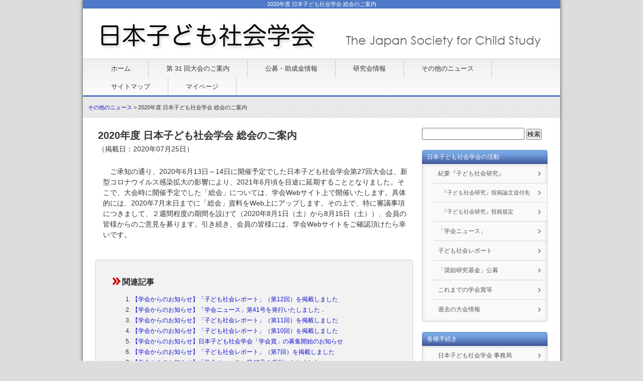

--- FILE ---
content_type: text/html; charset=UTF-8
request_url: https://www.js-cs.jp/misc/2900/
body_size: 44911
content:
<!DOCTYPE html>
<html lang="ja">
<head>
<meta charset="UTF-8" />
<meta name="viewport" content="width=device-width, initial-scale=1.0, user-scalable=no, minimum-scale=1.0, maximum-scale=1.0">
<meta name="format-detection" content="telephone=no" />
<title>2020年度 日本子ども社会学会 総会のご案内 | 日本子ども社会学会｜日本子ども社会学会</title>
<link rel="stylesheet" href="https://www.js-cs.jp/wp-content/themes/70221/style.css" type="text/css" />
<link rel="alternate" type="application/rss+xml" title="RSS 2.0" href="https://www.js-cs.jp/feed/" />
<link rel="alternate" type="text/xml" title="RSS .92" href="https://www.js-cs.jp/feed/rss/" />
<link rel="alternate" type="application/atom+xml" title="Atom 0.3" href="https://www.js-cs.jp/feed/atom/" />
<link rel="pingback" href="https://www.js-cs.jp/xmlrpc.php" />
<link rel="start" href="https://www.js-cs.jp" title="Home" />
<script type="text/javascript">var templatePath = "https://www.js-cs.jp/wp-content/themes/70221";</script>
		<!-- All in One SEO 4.9.3 - aioseo.com -->
	<meta name="description" content="ご承知の通り、2020年6月13日～14日に開催予定でした日本子ども社会学会第27回大会は、新型コロナウイル" />
	<meta name="robots" content="max-image-preview:large" />
	<meta name="author" content="SanoHideyuki"/>
	<link rel="canonical" href="https://www.js-cs.jp/misc/2900/" />
	<meta name="generator" content="All in One SEO (AIOSEO) 4.9.3" />
		<script type="application/ld+json" class="aioseo-schema">
			{"@context":"https:\/\/schema.org","@graph":[{"@type":"Article","@id":"https:\/\/www.js-cs.jp\/misc\/2900\/#article","name":"2020\u5e74\u5ea6 \u65e5\u672c\u5b50\u3069\u3082\u793e\u4f1a\u5b66\u4f1a \u7dcf\u4f1a\u306e\u3054\u6848\u5185 | \u65e5\u672c\u5b50\u3069\u3082\u793e\u4f1a\u5b66\u4f1a","headline":"2020\u5e74\u5ea6 \u65e5\u672c\u5b50\u3069\u3082\u793e\u4f1a\u5b66\u4f1a \u7dcf\u4f1a\u306e\u3054\u6848\u5185","author":{"@id":"https:\/\/www.js-cs.jp\/author\/samo\/#author"},"publisher":{"@id":"https:\/\/www.js-cs.jp\/#organization"},"datePublished":"2020-07-25T07:44:52+09:00","dateModified":"2020-07-25T07:44:57+09:00","inLanguage":"ja","mainEntityOfPage":{"@id":"https:\/\/www.js-cs.jp\/misc\/2900\/#webpage"},"isPartOf":{"@id":"https:\/\/www.js-cs.jp\/misc\/2900\/#webpage"},"articleSection":"\u305d\u306e\u4ed6\u306e\u30cb\u30e5\u30fc\u30b9"},{"@type":"BreadcrumbList","@id":"https:\/\/www.js-cs.jp\/misc\/2900\/#breadcrumblist","itemListElement":[{"@type":"ListItem","@id":"https:\/\/www.js-cs.jp#listItem","position":1,"name":"Home","item":"https:\/\/www.js-cs.jp","nextItem":{"@type":"ListItem","@id":"https:\/\/www.js-cs.jp\/misc\/#listItem","name":"\u305d\u306e\u4ed6\u306e\u30cb\u30e5\u30fc\u30b9"}},{"@type":"ListItem","@id":"https:\/\/www.js-cs.jp\/misc\/#listItem","position":2,"name":"\u305d\u306e\u4ed6\u306e\u30cb\u30e5\u30fc\u30b9","item":"https:\/\/www.js-cs.jp\/misc\/","nextItem":{"@type":"ListItem","@id":"https:\/\/www.js-cs.jp\/misc\/2900\/#listItem","name":"2020\u5e74\u5ea6 \u65e5\u672c\u5b50\u3069\u3082\u793e\u4f1a\u5b66\u4f1a \u7dcf\u4f1a\u306e\u3054\u6848\u5185"},"previousItem":{"@type":"ListItem","@id":"https:\/\/www.js-cs.jp#listItem","name":"Home"}},{"@type":"ListItem","@id":"https:\/\/www.js-cs.jp\/misc\/2900\/#listItem","position":3,"name":"2020\u5e74\u5ea6 \u65e5\u672c\u5b50\u3069\u3082\u793e\u4f1a\u5b66\u4f1a \u7dcf\u4f1a\u306e\u3054\u6848\u5185","previousItem":{"@type":"ListItem","@id":"https:\/\/www.js-cs.jp\/misc\/#listItem","name":"\u305d\u306e\u4ed6\u306e\u30cb\u30e5\u30fc\u30b9"}}]},{"@type":"Organization","@id":"https:\/\/www.js-cs.jp\/#organization","name":"\u65e5\u672c\u5b50\u3069\u3082\u793e\u4f1a\u5b66\u4f1a","description":"The Japan Society for Child Study","url":"https:\/\/www.js-cs.jp\/"},{"@type":"Person","@id":"https:\/\/www.js-cs.jp\/author\/samo\/#author","url":"https:\/\/www.js-cs.jp\/author\/samo\/","name":"SanoHideyuki"},{"@type":"WebPage","@id":"https:\/\/www.js-cs.jp\/misc\/2900\/#webpage","url":"https:\/\/www.js-cs.jp\/misc\/2900\/","name":"2020\u5e74\u5ea6 \u65e5\u672c\u5b50\u3069\u3082\u793e\u4f1a\u5b66\u4f1a \u7dcf\u4f1a\u306e\u3054\u6848\u5185 | \u65e5\u672c\u5b50\u3069\u3082\u793e\u4f1a\u5b66\u4f1a","description":"\u3054\u627f\u77e5\u306e\u901a\u308a\u30012020\u5e746\u670813\u65e5\uff5e14\u65e5\u306b\u958b\u50ac\u4e88\u5b9a\u3067\u3057\u305f\u65e5\u672c\u5b50\u3069\u3082\u793e\u4f1a\u5b66\u4f1a\u7b2c27\u56de\u5927\u4f1a\u306f\u3001\u65b0\u578b\u30b3\u30ed\u30ca\u30a6\u30a4\u30eb","inLanguage":"ja","isPartOf":{"@id":"https:\/\/www.js-cs.jp\/#website"},"breadcrumb":{"@id":"https:\/\/www.js-cs.jp\/misc\/2900\/#breadcrumblist"},"author":{"@id":"https:\/\/www.js-cs.jp\/author\/samo\/#author"},"creator":{"@id":"https:\/\/www.js-cs.jp\/author\/samo\/#author"},"datePublished":"2020-07-25T07:44:52+09:00","dateModified":"2020-07-25T07:44:57+09:00"},{"@type":"WebSite","@id":"https:\/\/www.js-cs.jp\/#website","url":"https:\/\/www.js-cs.jp\/","name":"\u65e5\u672c\u5b50\u3069\u3082\u793e\u4f1a\u5b66\u4f1a","description":"The Japan Society for Child Study","inLanguage":"ja","publisher":{"@id":"https:\/\/www.js-cs.jp\/#organization"}}]}
		</script>
		<!-- All in One SEO -->

<link rel='dns-prefetch' href='//www.google.com' />
<link rel='dns-prefetch' href='//stats.wp.com' />
<link rel='dns-prefetch' href='//v0.wordpress.com' />
<script type="text/javascript" id="wpp-js" src="https://www.js-cs.jp/wp-content/plugins/wordpress-popular-posts/assets/js/wpp.min.js?ver=7.3.6" data-sampling="0" data-sampling-rate="100" data-api-url="https://www.js-cs.jp/wp-json/wordpress-popular-posts" data-post-id="2900" data-token="51e6f968ca" data-lang="0" data-debug="0"></script>
<link rel="alternate" title="oEmbed (JSON)" type="application/json+oembed" href="https://www.js-cs.jp/wp-json/oembed/1.0/embed?url=https%3A%2F%2Fwww.js-cs.jp%2Fmisc%2F2900%2F" />
<link rel="alternate" title="oEmbed (XML)" type="text/xml+oembed" href="https://www.js-cs.jp/wp-json/oembed/1.0/embed?url=https%3A%2F%2Fwww.js-cs.jp%2Fmisc%2F2900%2F&#038;format=xml" />
<style id='wp-img-auto-sizes-contain-inline-css' type='text/css'>
img:is([sizes=auto i],[sizes^="auto," i]){contain-intrinsic-size:3000px 1500px}
/*# sourceURL=wp-img-auto-sizes-contain-inline-css */
</style>
<style id='wp-emoji-styles-inline-css' type='text/css'>

	img.wp-smiley, img.emoji {
		display: inline !important;
		border: none !important;
		box-shadow: none !important;
		height: 1em !important;
		width: 1em !important;
		margin: 0 0.07em !important;
		vertical-align: -0.1em !important;
		background: none !important;
		padding: 0 !important;
	}
/*# sourceURL=wp-emoji-styles-inline-css */
</style>
<style id='wp-block-library-inline-css' type='text/css'>
:root{--wp-block-synced-color:#7a00df;--wp-block-synced-color--rgb:122,0,223;--wp-bound-block-color:var(--wp-block-synced-color);--wp-editor-canvas-background:#ddd;--wp-admin-theme-color:#007cba;--wp-admin-theme-color--rgb:0,124,186;--wp-admin-theme-color-darker-10:#006ba1;--wp-admin-theme-color-darker-10--rgb:0,107,160.5;--wp-admin-theme-color-darker-20:#005a87;--wp-admin-theme-color-darker-20--rgb:0,90,135;--wp-admin-border-width-focus:2px}@media (min-resolution:192dpi){:root{--wp-admin-border-width-focus:1.5px}}.wp-element-button{cursor:pointer}:root .has-very-light-gray-background-color{background-color:#eee}:root .has-very-dark-gray-background-color{background-color:#313131}:root .has-very-light-gray-color{color:#eee}:root .has-very-dark-gray-color{color:#313131}:root .has-vivid-green-cyan-to-vivid-cyan-blue-gradient-background{background:linear-gradient(135deg,#00d084,#0693e3)}:root .has-purple-crush-gradient-background{background:linear-gradient(135deg,#34e2e4,#4721fb 50%,#ab1dfe)}:root .has-hazy-dawn-gradient-background{background:linear-gradient(135deg,#faaca8,#dad0ec)}:root .has-subdued-olive-gradient-background{background:linear-gradient(135deg,#fafae1,#67a671)}:root .has-atomic-cream-gradient-background{background:linear-gradient(135deg,#fdd79a,#004a59)}:root .has-nightshade-gradient-background{background:linear-gradient(135deg,#330968,#31cdcf)}:root .has-midnight-gradient-background{background:linear-gradient(135deg,#020381,#2874fc)}:root{--wp--preset--font-size--normal:16px;--wp--preset--font-size--huge:42px}.has-regular-font-size{font-size:1em}.has-larger-font-size{font-size:2.625em}.has-normal-font-size{font-size:var(--wp--preset--font-size--normal)}.has-huge-font-size{font-size:var(--wp--preset--font-size--huge)}.has-text-align-center{text-align:center}.has-text-align-left{text-align:left}.has-text-align-right{text-align:right}.has-fit-text{white-space:nowrap!important}#end-resizable-editor-section{display:none}.aligncenter{clear:both}.items-justified-left{justify-content:flex-start}.items-justified-center{justify-content:center}.items-justified-right{justify-content:flex-end}.items-justified-space-between{justify-content:space-between}.screen-reader-text{border:0;clip-path:inset(50%);height:1px;margin:-1px;overflow:hidden;padding:0;position:absolute;width:1px;word-wrap:normal!important}.screen-reader-text:focus{background-color:#ddd;clip-path:none;color:#444;display:block;font-size:1em;height:auto;left:5px;line-height:normal;padding:15px 23px 14px;text-decoration:none;top:5px;width:auto;z-index:100000}html :where(.has-border-color){border-style:solid}html :where([style*=border-top-color]){border-top-style:solid}html :where([style*=border-right-color]){border-right-style:solid}html :where([style*=border-bottom-color]){border-bottom-style:solid}html :where([style*=border-left-color]){border-left-style:solid}html :where([style*=border-width]){border-style:solid}html :where([style*=border-top-width]){border-top-style:solid}html :where([style*=border-right-width]){border-right-style:solid}html :where([style*=border-bottom-width]){border-bottom-style:solid}html :where([style*=border-left-width]){border-left-style:solid}html :where(img[class*=wp-image-]){height:auto;max-width:100%}:where(figure){margin:0 0 1em}html :where(.is-position-sticky){--wp-admin--admin-bar--position-offset:var(--wp-admin--admin-bar--height,0px)}@media screen and (max-width:600px){html :where(.is-position-sticky){--wp-admin--admin-bar--position-offset:0px}}

/*# sourceURL=wp-block-library-inline-css */
</style><style id='wp-block-paragraph-inline-css' type='text/css'>
.is-small-text{font-size:.875em}.is-regular-text{font-size:1em}.is-large-text{font-size:2.25em}.is-larger-text{font-size:3em}.has-drop-cap:not(:focus):first-letter{float:left;font-size:8.4em;font-style:normal;font-weight:100;line-height:.68;margin:.05em .1em 0 0;text-transform:uppercase}body.rtl .has-drop-cap:not(:focus):first-letter{float:none;margin-left:.1em}p.has-drop-cap.has-background{overflow:hidden}:root :where(p.has-background){padding:1.25em 2.375em}:where(p.has-text-color:not(.has-link-color)) a{color:inherit}p.has-text-align-left[style*="writing-mode:vertical-lr"],p.has-text-align-right[style*="writing-mode:vertical-rl"]{rotate:180deg}
/*# sourceURL=https://www.js-cs.jp/wp-includes/blocks/paragraph/style.min.css */
</style>
<style id='global-styles-inline-css' type='text/css'>
:root{--wp--preset--aspect-ratio--square: 1;--wp--preset--aspect-ratio--4-3: 4/3;--wp--preset--aspect-ratio--3-4: 3/4;--wp--preset--aspect-ratio--3-2: 3/2;--wp--preset--aspect-ratio--2-3: 2/3;--wp--preset--aspect-ratio--16-9: 16/9;--wp--preset--aspect-ratio--9-16: 9/16;--wp--preset--color--black: #000000;--wp--preset--color--cyan-bluish-gray: #abb8c3;--wp--preset--color--white: #ffffff;--wp--preset--color--pale-pink: #f78da7;--wp--preset--color--vivid-red: #cf2e2e;--wp--preset--color--luminous-vivid-orange: #ff6900;--wp--preset--color--luminous-vivid-amber: #fcb900;--wp--preset--color--light-green-cyan: #7bdcb5;--wp--preset--color--vivid-green-cyan: #00d084;--wp--preset--color--pale-cyan-blue: #8ed1fc;--wp--preset--color--vivid-cyan-blue: #0693e3;--wp--preset--color--vivid-purple: #9b51e0;--wp--preset--gradient--vivid-cyan-blue-to-vivid-purple: linear-gradient(135deg,rgb(6,147,227) 0%,rgb(155,81,224) 100%);--wp--preset--gradient--light-green-cyan-to-vivid-green-cyan: linear-gradient(135deg,rgb(122,220,180) 0%,rgb(0,208,130) 100%);--wp--preset--gradient--luminous-vivid-amber-to-luminous-vivid-orange: linear-gradient(135deg,rgb(252,185,0) 0%,rgb(255,105,0) 100%);--wp--preset--gradient--luminous-vivid-orange-to-vivid-red: linear-gradient(135deg,rgb(255,105,0) 0%,rgb(207,46,46) 100%);--wp--preset--gradient--very-light-gray-to-cyan-bluish-gray: linear-gradient(135deg,rgb(238,238,238) 0%,rgb(169,184,195) 100%);--wp--preset--gradient--cool-to-warm-spectrum: linear-gradient(135deg,rgb(74,234,220) 0%,rgb(151,120,209) 20%,rgb(207,42,186) 40%,rgb(238,44,130) 60%,rgb(251,105,98) 80%,rgb(254,248,76) 100%);--wp--preset--gradient--blush-light-purple: linear-gradient(135deg,rgb(255,206,236) 0%,rgb(152,150,240) 100%);--wp--preset--gradient--blush-bordeaux: linear-gradient(135deg,rgb(254,205,165) 0%,rgb(254,45,45) 50%,rgb(107,0,62) 100%);--wp--preset--gradient--luminous-dusk: linear-gradient(135deg,rgb(255,203,112) 0%,rgb(199,81,192) 50%,rgb(65,88,208) 100%);--wp--preset--gradient--pale-ocean: linear-gradient(135deg,rgb(255,245,203) 0%,rgb(182,227,212) 50%,rgb(51,167,181) 100%);--wp--preset--gradient--electric-grass: linear-gradient(135deg,rgb(202,248,128) 0%,rgb(113,206,126) 100%);--wp--preset--gradient--midnight: linear-gradient(135deg,rgb(2,3,129) 0%,rgb(40,116,252) 100%);--wp--preset--font-size--small: 13px;--wp--preset--font-size--medium: 20px;--wp--preset--font-size--large: 36px;--wp--preset--font-size--x-large: 42px;--wp--preset--spacing--20: 0.44rem;--wp--preset--spacing--30: 0.67rem;--wp--preset--spacing--40: 1rem;--wp--preset--spacing--50: 1.5rem;--wp--preset--spacing--60: 2.25rem;--wp--preset--spacing--70: 3.38rem;--wp--preset--spacing--80: 5.06rem;--wp--preset--shadow--natural: 6px 6px 9px rgba(0, 0, 0, 0.2);--wp--preset--shadow--deep: 12px 12px 50px rgba(0, 0, 0, 0.4);--wp--preset--shadow--sharp: 6px 6px 0px rgba(0, 0, 0, 0.2);--wp--preset--shadow--outlined: 6px 6px 0px -3px rgb(255, 255, 255), 6px 6px rgb(0, 0, 0);--wp--preset--shadow--crisp: 6px 6px 0px rgb(0, 0, 0);}:where(.is-layout-flex){gap: 0.5em;}:where(.is-layout-grid){gap: 0.5em;}body .is-layout-flex{display: flex;}.is-layout-flex{flex-wrap: wrap;align-items: center;}.is-layout-flex > :is(*, div){margin: 0;}body .is-layout-grid{display: grid;}.is-layout-grid > :is(*, div){margin: 0;}:where(.wp-block-columns.is-layout-flex){gap: 2em;}:where(.wp-block-columns.is-layout-grid){gap: 2em;}:where(.wp-block-post-template.is-layout-flex){gap: 1.25em;}:where(.wp-block-post-template.is-layout-grid){gap: 1.25em;}.has-black-color{color: var(--wp--preset--color--black) !important;}.has-cyan-bluish-gray-color{color: var(--wp--preset--color--cyan-bluish-gray) !important;}.has-white-color{color: var(--wp--preset--color--white) !important;}.has-pale-pink-color{color: var(--wp--preset--color--pale-pink) !important;}.has-vivid-red-color{color: var(--wp--preset--color--vivid-red) !important;}.has-luminous-vivid-orange-color{color: var(--wp--preset--color--luminous-vivid-orange) !important;}.has-luminous-vivid-amber-color{color: var(--wp--preset--color--luminous-vivid-amber) !important;}.has-light-green-cyan-color{color: var(--wp--preset--color--light-green-cyan) !important;}.has-vivid-green-cyan-color{color: var(--wp--preset--color--vivid-green-cyan) !important;}.has-pale-cyan-blue-color{color: var(--wp--preset--color--pale-cyan-blue) !important;}.has-vivid-cyan-blue-color{color: var(--wp--preset--color--vivid-cyan-blue) !important;}.has-vivid-purple-color{color: var(--wp--preset--color--vivid-purple) !important;}.has-black-background-color{background-color: var(--wp--preset--color--black) !important;}.has-cyan-bluish-gray-background-color{background-color: var(--wp--preset--color--cyan-bluish-gray) !important;}.has-white-background-color{background-color: var(--wp--preset--color--white) !important;}.has-pale-pink-background-color{background-color: var(--wp--preset--color--pale-pink) !important;}.has-vivid-red-background-color{background-color: var(--wp--preset--color--vivid-red) !important;}.has-luminous-vivid-orange-background-color{background-color: var(--wp--preset--color--luminous-vivid-orange) !important;}.has-luminous-vivid-amber-background-color{background-color: var(--wp--preset--color--luminous-vivid-amber) !important;}.has-light-green-cyan-background-color{background-color: var(--wp--preset--color--light-green-cyan) !important;}.has-vivid-green-cyan-background-color{background-color: var(--wp--preset--color--vivid-green-cyan) !important;}.has-pale-cyan-blue-background-color{background-color: var(--wp--preset--color--pale-cyan-blue) !important;}.has-vivid-cyan-blue-background-color{background-color: var(--wp--preset--color--vivid-cyan-blue) !important;}.has-vivid-purple-background-color{background-color: var(--wp--preset--color--vivid-purple) !important;}.has-black-border-color{border-color: var(--wp--preset--color--black) !important;}.has-cyan-bluish-gray-border-color{border-color: var(--wp--preset--color--cyan-bluish-gray) !important;}.has-white-border-color{border-color: var(--wp--preset--color--white) !important;}.has-pale-pink-border-color{border-color: var(--wp--preset--color--pale-pink) !important;}.has-vivid-red-border-color{border-color: var(--wp--preset--color--vivid-red) !important;}.has-luminous-vivid-orange-border-color{border-color: var(--wp--preset--color--luminous-vivid-orange) !important;}.has-luminous-vivid-amber-border-color{border-color: var(--wp--preset--color--luminous-vivid-amber) !important;}.has-light-green-cyan-border-color{border-color: var(--wp--preset--color--light-green-cyan) !important;}.has-vivid-green-cyan-border-color{border-color: var(--wp--preset--color--vivid-green-cyan) !important;}.has-pale-cyan-blue-border-color{border-color: var(--wp--preset--color--pale-cyan-blue) !important;}.has-vivid-cyan-blue-border-color{border-color: var(--wp--preset--color--vivid-cyan-blue) !important;}.has-vivid-purple-border-color{border-color: var(--wp--preset--color--vivid-purple) !important;}.has-vivid-cyan-blue-to-vivid-purple-gradient-background{background: var(--wp--preset--gradient--vivid-cyan-blue-to-vivid-purple) !important;}.has-light-green-cyan-to-vivid-green-cyan-gradient-background{background: var(--wp--preset--gradient--light-green-cyan-to-vivid-green-cyan) !important;}.has-luminous-vivid-amber-to-luminous-vivid-orange-gradient-background{background: var(--wp--preset--gradient--luminous-vivid-amber-to-luminous-vivid-orange) !important;}.has-luminous-vivid-orange-to-vivid-red-gradient-background{background: var(--wp--preset--gradient--luminous-vivid-orange-to-vivid-red) !important;}.has-very-light-gray-to-cyan-bluish-gray-gradient-background{background: var(--wp--preset--gradient--very-light-gray-to-cyan-bluish-gray) !important;}.has-cool-to-warm-spectrum-gradient-background{background: var(--wp--preset--gradient--cool-to-warm-spectrum) !important;}.has-blush-light-purple-gradient-background{background: var(--wp--preset--gradient--blush-light-purple) !important;}.has-blush-bordeaux-gradient-background{background: var(--wp--preset--gradient--blush-bordeaux) !important;}.has-luminous-dusk-gradient-background{background: var(--wp--preset--gradient--luminous-dusk) !important;}.has-pale-ocean-gradient-background{background: var(--wp--preset--gradient--pale-ocean) !important;}.has-electric-grass-gradient-background{background: var(--wp--preset--gradient--electric-grass) !important;}.has-midnight-gradient-background{background: var(--wp--preset--gradient--midnight) !important;}.has-small-font-size{font-size: var(--wp--preset--font-size--small) !important;}.has-medium-font-size{font-size: var(--wp--preset--font-size--medium) !important;}.has-large-font-size{font-size: var(--wp--preset--font-size--large) !important;}.has-x-large-font-size{font-size: var(--wp--preset--font-size--x-large) !important;}
/*# sourceURL=global-styles-inline-css */
</style>

<style id='classic-theme-styles-inline-css' type='text/css'>
/*! This file is auto-generated */
.wp-block-button__link{color:#fff;background-color:#32373c;border-radius:9999px;box-shadow:none;text-decoration:none;padding:calc(.667em + 2px) calc(1.333em + 2px);font-size:1.125em}.wp-block-file__button{background:#32373c;color:#fff;text-decoration:none}
/*# sourceURL=/wp-includes/css/classic-themes.min.css */
</style>
<link rel='stylesheet' id='bbp-default-css' href='https://www.js-cs.jp/wp-content/plugins/bbpress/templates/default/css/bbpress.min.css?ver=2.6.14' type='text/css' media='all' />
<link rel='stylesheet' id='contact-form-7-css' href='https://www.js-cs.jp/wp-content/plugins/contact-form-7/includes/css/styles.css?ver=6.1.4' type='text/css' media='all' />
<link rel='stylesheet' id='wordpress-popular-posts-css-css' href='https://www.js-cs.jp/wp-content/plugins/wordpress-popular-posts/assets/css/wpp.css?ver=7.3.6' type='text/css' media='all' />
<script type="text/javascript" src="https://www.js-cs.jp/wp-includes/js/jquery/jquery.min.js?ver=3.7.1" id="jquery-core-js"></script>
<script type="text/javascript" src="https://www.js-cs.jp/wp-includes/js/jquery/jquery-migrate.min.js?ver=3.4.1" id="jquery-migrate-js"></script>
<script type="text/javascript" src="https://www.js-cs.jp/wp-content/themes/70221/js/script.js?ver=1.0.0" id="script.js-js"></script>
<link rel="https://api.w.org/" href="https://www.js-cs.jp/wp-json/" /><link rel="alternate" title="JSON" type="application/json" href="https://www.js-cs.jp/wp-json/wp/v2/posts/2900" /><link rel="EditURI" type="application/rsd+xml" title="RSD" href="https://www.js-cs.jp/xmlrpc.php?rsd" />
<meta name="generator" content="WordPress 6.9" />
<link rel='shortlink' href='https://wp.me/p5PZxJ-KM' />

<link rel="stylesheet" href="https://www.js-cs.jp/wp-content/plugins/count-per-day/counter.css" type="text/css" />
	<style>img#wpstats{display:none}</style>
		            <style id="wpp-loading-animation-styles">@-webkit-keyframes bgslide{from{background-position-x:0}to{background-position-x:-200%}}@keyframes bgslide{from{background-position-x:0}to{background-position-x:-200%}}.wpp-widget-block-placeholder,.wpp-shortcode-placeholder{margin:0 auto;width:60px;height:3px;background:#dd3737;background:linear-gradient(90deg,#dd3737 0%,#571313 10%,#dd3737 100%);background-size:200% auto;border-radius:3px;-webkit-animation:bgslide 1s infinite linear;animation:bgslide 1s infinite linear}</style>
            <style type="text/css" id="custom-background-css">
body.custom-background { background-color: #dddddd; }
</style>
			<style type="text/css" id="wp-custom-css">
			.infobox {
    padding: 0.5em 1em;
    margin: 2em 0;
    color: #000;/*文字色*/
    background: #FFF;
    border: solid 3px #0066bb;
    border-radius: 10px;/*角の丸み*/
}
.infobox p {
    margin: 0; 
    padding: 0;
}

.doc p {
   margin: 1em 0px;
}

.comment-form-url,
.comment-notes,
.comment-form-email{
  display: none;
}

.c-button {
  appearance: none;
  border: 0;
  border-radius: 5px;
  background: #4676D7;
  color: #fff;
  padding: 8px 16px;
  font-size: 16px;
}
.c-button:hover {
  background: #1d49aa;
}

.c-button:focus {
  outline: none;
  box-shadow: 0 0 0 4px #cbd6ee;
}


.list-mb1 > li {
	margin-bottom: 1em;
}

ol, ul {
	padding-left: 1.5em;
}

/*サイドメニューの子要素*/
#sidebar section ul li {border-top: solid 0px #D5D5D5;}

#sidebar section ul.sub-menu {
	-webkit-border-bottom-left-radius: 0;
  -webkit-border-bottom-right-radius: 0;
  border-radius: 0;
	box-shadow: none;
	border-top: solid 0px #D5D5D5;
	border-right: solid 0px #D5D5D5;
	border-left:0;
	border-bottom:0;
	
}
#sidebar section ul.sub-menu li:hover {
	background-color:#fff;
}
#sidebar section ul li a {
	border-top: 0;
	border-bottom: solid 1px #D5D5D5;
}
#sidebar section ul li:last-of-type a {
	border-top: 0;
	border-bottom: solid 0px #D5D5D5;
}

#sidebar section ul:first-child.sub-menu {border-top: solid 1px #D5D5D5;
	border-left:0;
	border-bottom:0;
}
#sidebar section ul.sub-menu {
	border-top: solid 0px #D5D5D5;
	border-bottom: solid 1px #D5D5D5;
	padding-bottom:0;
	padding-left:0;
}
#sidebar section ul.sub-menu li{
	padding-left:1.2em;
		border-bottom: solid 1px #D5D5D5;

}
#sidebar section ul.sub-menu li:last-child{
		border-bottom: 0;
}
#sidebar section ul li ul.sub-menu li:first-child a {border: 0;}

#sidebar section ul.sub-menu li a {
	padding-left:0;
	font-size:82%;
}


		</style>
		<style type="text/css">
#header h1 {
	color: #blank;
}
#header2 {
  background-image: url(https://www.js-cs.jp/wp-content/themes/70221/img/header.jpg); 
}
</style>
<!--[if lt IE 9]>
<script src="http://html5shiv.googlecode.com/svn/trunk/html5.js"></script>
<script src="https://www.js-cs.jp/wp-content/themes/70221/js/respond.min.js"></script>
<![endif]-->
</head>
<body class="wp-singular post-template-default single single-post postid-2900 single-format-standard custom-background wp-theme-70221">
<div id="wrapper">
<header>
<div id="header-inner">
<h1 id="ptitle">2020年度 日本子ども社会学会 総会のご案内</h1>
<p id="logo"><a href="https://www.js-cs.jp"><img src="https://www.js-cs.jp/wp-content/themes/70221/img/header.jpg" alt="*" width="950" height="100" /></a></p>
</div>
<div id="gnav">
<div id="gnav-btn"><a href="#">MENU ▼</a></div>
<nav>
<ul id="menu-topmenu" class="menu"><li id="menu-item-21" class="menu-item menu-item-type-custom menu-item-object-custom menu-item-home menu-item-21"><a href="https://www.js-cs.jp">ホーム</a></li>
<li id="menu-item-4776" class="menu-item menu-item-type-post_type menu-item-object-page menu-item-4776"><a href="https://www.js-cs.jp/annualmeeting2025/">第 31 回大会のご案内</a></li>
<li id="menu-item-143" class="menu-item menu-item-type-taxonomy menu-item-object-category menu-item-143"><a href="https://www.js-cs.jp/grant/">公募・助成金情報</a></li>
<li id="menu-item-171" class="menu-item menu-item-type-taxonomy menu-item-object-category menu-item-171"><a href="https://www.js-cs.jp/sg/">研究会情報</a></li>
<li id="menu-item-142" class="menu-item menu-item-type-taxonomy menu-item-object-category current-post-ancestor current-menu-parent current-post-parent menu-item-142"><a href="https://www.js-cs.jp/misc/">その他のニュース</a></li>
<li id="menu-item-800" class="menu-item menu-item-type-post_type menu-item-object-page menu-item-800"><a href="https://www.js-cs.jp/sitemap/">サイトマップ</a></li>
<li id="menu-item-4742" class="menu-item menu-item-type-custom menu-item-object-custom menu-item-4742"><a href="https://iap-jp.org/kosha/mypage/login/login">マイページ</a></li>
</ul></nav>
</div>
</header>
<div id="plist"><div class="plist-inner"><span property="itemListElement" typeof="ListItem"><a property="item" typeof="WebPage" title="その他のニュースのカテゴリーアーカイブへ移動" href="https://www.js-cs.jp/misc/" class="taxonomy category"><span property="name">その他のニュース</span></a><meta property="position" content="1"></span> &gt; <span property="itemListElement" typeof="ListItem"><span property="name">2020年度 日本子ども社会学会 総会のご案内</span><meta property="position" content="2"></span></div></div><div id="containar">
<div id="contents">

<article>
<section class="info">
<h2 class="main-title">2020年度 日本子ども社会学会 総会のご案内</h2>
（掲載日：2020年07月25日）<div class="doc">
<p>　ご承知の通り、2020年6月13日～14日に開催予定でした日本子ども社会学会第27回大会は、新型コロナウイルス感染拡大の影響により、2021年6月頃を目途に延期することとなりました。そこで、大会時に開催予定でした「総会」については、学会Webサイト上で開催いたします。具体的には、2020年7月末日までに「総会」資料をWeb上にアップします。その上で、特に審議事項につきまして、２週間程度の期間を設けて（2020年8月1日（土）から8月15日（土））、会員の皆様からのご意見を募ります。引き続き、会員の皆様には、学会Webサイトをご確認頂けたら幸いです。</p>
</div>
</section>

  
<section class="kanren">
<h2>関連記事</h2>
<ol>
<li><a href="https://www.js-cs.jp/misc/4960/">【学会からのお知らせ】「子ども社会レポート」（第12回）を掲載しました</a></li>
<li><a href="https://www.js-cs.jp/misc/4950/">【学会からのお知らせ】「学会ニュース」第41号を発行いたしました．</a></li>
<li><a href="https://www.js-cs.jp/misc/4926/">【学会からのお知らせ】「子ども社会レポート」（第11回）を掲載しました</a></li>
<li><a href="https://www.js-cs.jp/misc/4906/">【学会からのお知らせ】「子ども社会レポート」（第10回）を掲載しました</a></li>
<li><a href="https://www.js-cs.jp/misc/4919/">【学会からのお知らせ】日本子ども社会学会「学会賞」の募集開始のお知らせ</a></li>
<li><a href="https://www.js-cs.jp/misc/4795/">【学会からのお知らせ】「子ども社会レポート」（第7回）を掲載しました</a></li>
<li><a href="https://www.js-cs.jp/misc/4765/">【学会からのお知らせ】「学会ニュース」第40号を発行いたしました．</a></li>
<li><a href="https://www.js-cs.jp/misc/4755/">【学会からのお知らせ】「子ども社会レポート」（第6回）を掲載しました</a></li>
<li><a href="https://www.js-cs.jp/misc/4753/">【学会からのお知らせ】【会員のみなさまへ】会員専用ページ「マイページ」の開設について</a></li>
<li><a href="https://www.js-cs.jp/misc/4688/">【学会からのお知らせ】【会員のみなさまへ】一斉メールの配信について</a></li>
</ol>
</section>  

   
 
<br />  


</article>

</div>
<div id="sidebar">

<div id="sidebar1">
<aside>
<form name="searchform" id="searchform" method="get" action="https://www.js-cs.jp">
<input type="text" name="s" id="s" value="" size="15" style="width: 80%;height: 20px;" />
<input type="submit" id="searchsubmit" name="search" value="検索" />
</form>
</aside>
<section><h2>日本子ども社会学会の活動</h2><div class="menu-%e7%b4%80%e8%a6%81%e3%83%bb%e5%88%8a%e8%a1%8c%e7%89%a9%e3%83%bb%e8%aa%bf%e6%9f%bb-container"><ul id="menu-%e7%b4%80%e8%a6%81%e3%83%bb%e5%88%8a%e8%a1%8c%e7%89%a9%e3%83%bb%e8%aa%bf%e6%9f%bb" class="menu"><li id="menu-item-164" class="menu-item menu-item-type-post_type menu-item-object-page menu-item-has-children menu-item-164"><a href="https://www.js-cs.jp/jscs_news/journal/">紀要『子ども社会研究』</a>
<ul class="sub-menu">
	<li id="menu-item-4884" class="menu-item menu-item-type-post_type menu-item-object-page menu-item-4884"><a href="https://www.js-cs.jp/jscs_news/journal/contribution/">『子ども社会研究』投稿論文送付先</a></li>
	<li id="menu-item-4883" class="menu-item menu-item-type-post_type menu-item-object-page menu-item-4883"><a href="https://www.js-cs.jp/jscs_news/journal/contribution-2/">『子ども社会研究』投稿規定</a></li>
</ul>
</li>
<li id="menu-item-3920" class="menu-item menu-item-type-post_type menu-item-object-page menu-item-3920"><a href="https://www.js-cs.jp/jscs_news/">「学会ニュース」</a></li>
<li id="menu-item-4335" class="menu-item menu-item-type-post_type menu-item-object-page menu-item-4335"><a href="https://www.js-cs.jp/jscs_news/report/">子ども社会レポート</a></li>
<li id="menu-item-161" class="menu-item menu-item-type-post_type menu-item-object-page menu-item-161"><a href="https://www.js-cs.jp/jscs_news/foundation/">「奨励研究基金」公募</a></li>
<li id="menu-item-162" class="menu-item menu-item-type-post_type menu-item-object-page menu-item-162"><a href="https://www.js-cs.jp/jscs_news/prize/">これまでの学会賞等</a></li>
<li id="menu-item-219" class="menu-item menu-item-type-post_type menu-item-object-page menu-item-219"><a href="https://www.js-cs.jp/jscs_news/annualmeeting_archives/">過去の大会情報</a></li>
</ul></div></section><section><h2>各種手続き</h2><div class="menu-%e5%90%84%e7%a8%ae%e6%89%8b%e7%b6%9a%e3%81%8d-container"><ul id="menu-%e5%90%84%e7%a8%ae%e6%89%8b%e7%b6%9a%e3%81%8d" class="menu"><li id="menu-item-202" class="menu-item menu-item-type-post_type menu-item-object-page menu-item-202"><a href="https://www.js-cs.jp/office/">日本子ども社会学会 事務局</a></li>
<li id="menu-item-50" class="menu-item menu-item-type-post_type menu-item-object-page menu-item-50"><a href="https://www.js-cs.jp/office/join/">入会申し込み</a></li>
<li id="menu-item-49" class="menu-item menu-item-type-post_type menu-item-object-page menu-item-49"><a href="https://www.js-cs.jp/office/contact/">所属変更等</a></li>
<li id="menu-item-43" class="menu-item menu-item-type-post_type menu-item-object-page menu-item-43"><a href="https://www.js-cs.jp/office/information/">掲載依頼</a></li>
</ul></div></section><section><h2>学会案内</h2><div class="menu-%e5%ad%a6%e4%bc%9a%e6%a1%88%e5%86%85-container"><ul id="menu-%e5%ad%a6%e4%bc%9a%e6%a1%88%e5%86%85" class="menu"><li id="menu-item-141" class="menu-item menu-item-type-post_type menu-item-object-page menu-item-141"><a href="https://www.js-cs.jp/aboutus/">「日本子ども社会学会」設立の目的</a></li>
<li id="menu-item-1167" class="menu-item menu-item-type-post_type menu-item-object-page menu-item-1167"><a href="https://www.js-cs.jp/aboutus/message/">会長就任のご挨拶</a></li>
<li id="menu-item-165" class="menu-item menu-item-type-post_type menu-item-object-page menu-item-165"><a href="https://www.js-cs.jp/aboutus/board/">役員一覧</a></li>
</ul></div></section><section><h2>各種規定</h2><div class="menu-%e5%90%84%e7%a8%ae%e8%a6%8f%e5%ae%9a-container"><ul id="menu-%e5%90%84%e7%a8%ae%e8%a6%8f%e5%ae%9a" class="menu"><li id="menu-item-170" class="menu-item menu-item-type-post_type menu-item-object-page current_page_parent menu-item-170"><a href="https://www.js-cs.jp/rules/">会則</a></li>
<li id="menu-item-169" class="menu-item menu-item-type-post_type menu-item-object-page menu-item-169"><a href="https://www.js-cs.jp/rules/election/">役員選出規程</a></li>
<li id="menu-item-4877" class="menu-item menu-item-type-post_type menu-item-object-page menu-item-4877"><a href="https://www.js-cs.jp/rules/committeerules/">日本子ども社会学会 委員会規則</a></li>
<li id="menu-item-167" class="menu-item menu-item-type-post_type menu-item-object-page menu-item-167"><a href="https://www.js-cs.jp/rules/%e6%97%a5%e6%9c%ac%e5%ad%90%e3%81%a9%e3%82%82%e7%a4%be%e4%bc%9a%e5%ad%a6%e4%bc%9a%e5%80%ab%e7%90%86%e7%b6%b1%e9%a0%98/">日本子ども社会学会倫理綱領</a></li>
<li id="menu-item-168" class="menu-item menu-item-type-post_type menu-item-object-page menu-item-168"><a href="https://www.js-cs.jp/rules/prize/">日本子ども社会学会「学会賞」選考規程</a></li>
</ul></div></section></div>

<div id="sidebar2">



</div>

</div>
</div>

<footer>
<div id="footer-inner">
<nav>
<ul id="menu-topmenu-1" class="menu"><li class="menu-item menu-item-type-custom menu-item-object-custom menu-item-home menu-item-21"><a href="https://www.js-cs.jp">ホーム</a></li>
<li class="menu-item menu-item-type-post_type menu-item-object-page menu-item-4776"><a href="https://www.js-cs.jp/annualmeeting2025/">第 31 回大会のご案内</a></li>
<li class="menu-item menu-item-type-taxonomy menu-item-object-category menu-item-143"><a href="https://www.js-cs.jp/grant/">公募・助成金情報</a></li>
<li class="menu-item menu-item-type-taxonomy menu-item-object-category menu-item-171"><a href="https://www.js-cs.jp/sg/">研究会情報</a></li>
<li class="menu-item menu-item-type-taxonomy menu-item-object-category current-post-ancestor current-menu-parent current-post-parent menu-item-142"><a href="https://www.js-cs.jp/misc/">その他のニュース</a></li>
<li class="menu-item menu-item-type-post_type menu-item-object-page menu-item-800"><a href="https://www.js-cs.jp/sitemap/">サイトマップ</a></li>
<li class="menu-item menu-item-type-custom menu-item-object-custom menu-item-4742"><a href="https://iap-jp.org/kosha/mypage/login/login">マイページ</a></li>
</ul>      
        
</nav>
<div id="copyright">
<ul>
<li>Copyright &copy; <a href="https://www.js-cs.jp">日本子ども社会学会.</a> All rights reserved.<br /></li>
</ul>
</div>
</div>
</footer>

</div>

<script type="speculationrules">
{"prefetch":[{"source":"document","where":{"and":[{"href_matches":"/*"},{"not":{"href_matches":["/wp-*.php","/wp-admin/*","/wp-content/uploads/*","/wp-content/*","/wp-content/plugins/*","/wp-content/themes/70221/*","/*\\?(.+)"]}},{"not":{"selector_matches":"a[rel~=\"nofollow\"]"}},{"not":{"selector_matches":".no-prefetch, .no-prefetch a"}}]},"eagerness":"conservative"}]}
</script>

<script type="text/javascript" id="bbp-swap-no-js-body-class">
	document.body.className = document.body.className.replace( 'bbp-no-js', 'bbp-js' );
</script>

<script type="text/javascript" src="https://www.js-cs.jp/wp-includes/js/comment-reply.min.js?ver=6.9" id="comment-reply-js" async="async" data-wp-strategy="async" fetchpriority="low"></script>
<script type="text/javascript" src="https://www.js-cs.jp/wp-includes/js/dist/hooks.min.js?ver=dd5603f07f9220ed27f1" id="wp-hooks-js"></script>
<script type="text/javascript" src="https://www.js-cs.jp/wp-includes/js/dist/i18n.min.js?ver=c26c3dc7bed366793375" id="wp-i18n-js"></script>
<script type="text/javascript" id="wp-i18n-js-after">
/* <![CDATA[ */
wp.i18n.setLocaleData( { 'text direction\u0004ltr': [ 'ltr' ] } );
wp.i18n.setLocaleData( { 'text direction\u0004ltr': [ 'ltr' ] } );
//# sourceURL=wp-i18n-js-after
/* ]]> */
</script>
<script type="text/javascript" src="https://www.js-cs.jp/wp-content/plugins/contact-form-7/includes/swv/js/index.js?ver=6.1.4" id="swv-js"></script>
<script type="text/javascript" id="contact-form-7-js-translations">
/* <![CDATA[ */
( function( domain, translations ) {
	var localeData = translations.locale_data[ domain ] || translations.locale_data.messages;
	localeData[""].domain = domain;
	wp.i18n.setLocaleData( localeData, domain );
} )( "contact-form-7", {"translation-revision-date":"2025-11-30 08:12:23+0000","generator":"GlotPress\/4.0.3","domain":"messages","locale_data":{"messages":{"":{"domain":"messages","plural-forms":"nplurals=1; plural=0;","lang":"ja_JP"},"This contact form is placed in the wrong place.":["\u3053\u306e\u30b3\u30f3\u30bf\u30af\u30c8\u30d5\u30a9\u30fc\u30e0\u306f\u9593\u9055\u3063\u305f\u4f4d\u7f6e\u306b\u7f6e\u304b\u308c\u3066\u3044\u307e\u3059\u3002"],"Error:":["\u30a8\u30e9\u30fc:"]}},"comment":{"reference":"includes\/js\/index.js"}} );
//# sourceURL=contact-form-7-js-translations
/* ]]> */
</script>
<script type="text/javascript" id="contact-form-7-js-before">
/* <![CDATA[ */
var wpcf7 = {
    "api": {
        "root": "https:\/\/www.js-cs.jp\/wp-json\/",
        "namespace": "contact-form-7\/v1"
    }
};
//# sourceURL=contact-form-7-js-before
/* ]]> */
</script>
<script type="text/javascript" src="https://www.js-cs.jp/wp-content/plugins/contact-form-7/includes/js/index.js?ver=6.1.4" id="contact-form-7-js"></script>
<script type="text/javascript" id="google-invisible-recaptcha-js-before">
/* <![CDATA[ */
var renderInvisibleReCaptcha = function() {

    for (var i = 0; i < document.forms.length; ++i) {
        var form = document.forms[i];
        var holder = form.querySelector('.inv-recaptcha-holder');

        if (null === holder) continue;
		holder.innerHTML = '';

         (function(frm){
			var cf7SubmitElm = frm.querySelector('.wpcf7-submit');
            var holderId = grecaptcha.render(holder,{
                'sitekey': '6LcwUo8UAAAAAODv-PVCwl-xXNLpuoutfqFIru3c', 'size': 'invisible', 'badge' : 'inline',
                'callback' : function (recaptchaToken) {
					if((null !== cf7SubmitElm) && (typeof jQuery != 'undefined')){jQuery(frm).submit();grecaptcha.reset(holderId);return;}
					 HTMLFormElement.prototype.submit.call(frm);
                },
                'expired-callback' : function(){grecaptcha.reset(holderId);}
            });

			if(null !== cf7SubmitElm && (typeof jQuery != 'undefined') ){
				jQuery(cf7SubmitElm).off('click').on('click', function(clickEvt){
					clickEvt.preventDefault();
					grecaptcha.execute(holderId);
				});
			}
			else
			{
				frm.onsubmit = function (evt){evt.preventDefault();grecaptcha.execute(holderId);};
			}


        })(form);
    }
};

//# sourceURL=google-invisible-recaptcha-js-before
/* ]]> */
</script>
<script type="text/javascript" async defer src="https://www.google.com/recaptcha/api.js?onload=renderInvisibleReCaptcha&amp;render=explicit&amp;hl=ja" id="google-invisible-recaptcha-js"></script>
<script type="text/javascript" id="jetpack-stats-js-before">
/* <![CDATA[ */
_stq = window._stq || [];
_stq.push([ "view", {"v":"ext","blog":"86272983","post":"2900","tz":"9","srv":"www.js-cs.jp","j":"1:15.4"} ]);
_stq.push([ "clickTrackerInit", "86272983", "2900" ]);
//# sourceURL=jetpack-stats-js-before
/* ]]> */
</script>
<script type="text/javascript" src="https://stats.wp.com/e-202604.js" id="jetpack-stats-js" defer="defer" data-wp-strategy="defer"></script>
<script id="wp-emoji-settings" type="application/json">
{"baseUrl":"https://s.w.org/images/core/emoji/17.0.2/72x72/","ext":".png","svgUrl":"https://s.w.org/images/core/emoji/17.0.2/svg/","svgExt":".svg","source":{"concatemoji":"https://www.js-cs.jp/wp-includes/js/wp-emoji-release.min.js?ver=6.9"}}
</script>
<script type="module">
/* <![CDATA[ */
/*! This file is auto-generated */
const a=JSON.parse(document.getElementById("wp-emoji-settings").textContent),o=(window._wpemojiSettings=a,"wpEmojiSettingsSupports"),s=["flag","emoji"];function i(e){try{var t={supportTests:e,timestamp:(new Date).valueOf()};sessionStorage.setItem(o,JSON.stringify(t))}catch(e){}}function c(e,t,n){e.clearRect(0,0,e.canvas.width,e.canvas.height),e.fillText(t,0,0);t=new Uint32Array(e.getImageData(0,0,e.canvas.width,e.canvas.height).data);e.clearRect(0,0,e.canvas.width,e.canvas.height),e.fillText(n,0,0);const a=new Uint32Array(e.getImageData(0,0,e.canvas.width,e.canvas.height).data);return t.every((e,t)=>e===a[t])}function p(e,t){e.clearRect(0,0,e.canvas.width,e.canvas.height),e.fillText(t,0,0);var n=e.getImageData(16,16,1,1);for(let e=0;e<n.data.length;e++)if(0!==n.data[e])return!1;return!0}function u(e,t,n,a){switch(t){case"flag":return n(e,"\ud83c\udff3\ufe0f\u200d\u26a7\ufe0f","\ud83c\udff3\ufe0f\u200b\u26a7\ufe0f")?!1:!n(e,"\ud83c\udde8\ud83c\uddf6","\ud83c\udde8\u200b\ud83c\uddf6")&&!n(e,"\ud83c\udff4\udb40\udc67\udb40\udc62\udb40\udc65\udb40\udc6e\udb40\udc67\udb40\udc7f","\ud83c\udff4\u200b\udb40\udc67\u200b\udb40\udc62\u200b\udb40\udc65\u200b\udb40\udc6e\u200b\udb40\udc67\u200b\udb40\udc7f");case"emoji":return!a(e,"\ud83e\u1fac8")}return!1}function f(e,t,n,a){let r;const o=(r="undefined"!=typeof WorkerGlobalScope&&self instanceof WorkerGlobalScope?new OffscreenCanvas(300,150):document.createElement("canvas")).getContext("2d",{willReadFrequently:!0}),s=(o.textBaseline="top",o.font="600 32px Arial",{});return e.forEach(e=>{s[e]=t(o,e,n,a)}),s}function r(e){var t=document.createElement("script");t.src=e,t.defer=!0,document.head.appendChild(t)}a.supports={everything:!0,everythingExceptFlag:!0},new Promise(t=>{let n=function(){try{var e=JSON.parse(sessionStorage.getItem(o));if("object"==typeof e&&"number"==typeof e.timestamp&&(new Date).valueOf()<e.timestamp+604800&&"object"==typeof e.supportTests)return e.supportTests}catch(e){}return null}();if(!n){if("undefined"!=typeof Worker&&"undefined"!=typeof OffscreenCanvas&&"undefined"!=typeof URL&&URL.createObjectURL&&"undefined"!=typeof Blob)try{var e="postMessage("+f.toString()+"("+[JSON.stringify(s),u.toString(),c.toString(),p.toString()].join(",")+"));",a=new Blob([e],{type:"text/javascript"});const r=new Worker(URL.createObjectURL(a),{name:"wpTestEmojiSupports"});return void(r.onmessage=e=>{i(n=e.data),r.terminate(),t(n)})}catch(e){}i(n=f(s,u,c,p))}t(n)}).then(e=>{for(const n in e)a.supports[n]=e[n],a.supports.everything=a.supports.everything&&a.supports[n],"flag"!==n&&(a.supports.everythingExceptFlag=a.supports.everythingExceptFlag&&a.supports[n]);var t;a.supports.everythingExceptFlag=a.supports.everythingExceptFlag&&!a.supports.flag,a.supports.everything||((t=a.source||{}).concatemoji?r(t.concatemoji):t.wpemoji&&t.twemoji&&(r(t.twemoji),r(t.wpemoji)))});
//# sourceURL=https://www.js-cs.jp/wp-includes/js/wp-emoji-loader.min.js
/* ]]> */
</script>

</body>
</html>



--- FILE ---
content_type: text/css
request_url: https://www.js-cs.jp/wp-content/themes/70221/style.css
body_size: 16521
content:
/* ------ 初期設定 ------ */
html {overflow-y: scroll;}

body, div, dl, dt, dd, ul, ul li, h1, h2, h3, h4, h5, h6,
pre, form, fieldset, input, textarea, p, blockquote, th, td,
section, nav, article, aside, hgroup, header, address,
figure, figcaption {margin: 0;padding: 0;}

address, caption, cite, code, dfn, em, strong, th, var {font-style: normal;font-weight: normal;}
table {border-collapse: collapse;border-spacing: 0;}
caption, th {text-align: left;}
q:before ,q:after {content: '';}
object, embed {vertical-align: top;}
hr, legend {display: none;}
h1, h2, h3, h4, h5, h6 {font-size: 100%;font-weight: normal;}
img, abbr, acronym, fieldset {border: 0;}
img {vertical-align: bottom;-ms-interpolation-mode: bicubic;}
ul li {list-style-type: none;}

/* ------ BODY ------ */
body {font-family: 'メイリオ',Meiryo,'ＭＳ Ｐゴシック','ヒラギノ角ゴ Pro W3','Hiragino Kaku Gothic Pro',sans-serif;
	*font-family: 'メイリオ',Meiryo,'ＭＳ Ｐゴシック',sans-serif;
	color: #333333;font-size: 14px;line-height: 160%;text-align: left;-webkit-text-size-adjust: none;}

/* ------ リンクの属性（未指定の時）------ */
a {outline: none;}
a:link, a:visited {color: #1111CC;text-decoration: none;}
a:active, a:hover {color: #1111CC;text-decoration: underline;}

/* ------ 画像属性等 ------ */
img {max-width: 100%;height: auto;width: auto\9;}
.alignleft {float: left;  margin: 5px 10px 5px 0;}
.alignright{float: right; margin: 5px 0 5px 10px;}
.aligncenter{margin: 5px auto;display:block;}
a:hover.link img,a:hover img.link{filter: alpha(opacity=80); -moz-opacity:0.80; -ms-filter: "alpha( opacity=80 )"; opacity:0.80; background:none!important;}
.text-center {text-align: center;}

#wrapper {margin: 0 auto; max-width: 950px;*zoom: 1;
  border-left: 1px solid #999999;border-right: 1px solid #999999;background: #FFFFFF;
  -moz-box-shadow: 0px 0px 6px #666666;-webkit-box-shadow: 0px 0px 6px #666666;box-shadow: 0px 0px 6px #666666;}

/* ------ ヘッダー ------ */
header {width: 100%;}
#ptitle {margin: 0; padding: 0; text-align: center; line-height: 160%; font-size: 79%; color: #FFFFFF; background: #4E7AC7;}
#header-inner {width: 100% ; margin: 0; text-align:center; overflow: hidden; *zoom: 1;}
#logo {padding: 0;}
#logo a {margin: 0 auto; display: block;}

/* ------ ヘッダーナビゲーション ------ */
#gnav {clear: both;	width: 100%;border-top: 1px solid #CCCCCC;border-bottom: 3px solid  #4E7AC7;
  background: #EFEFEF url("img/topmenu.png") repeat-x;
  background: -moz-linear-gradient(top, #EFEFEF, #FCFCFC);
  background: -webkit-gradient(linear, left top, left bottom, from(#EFEFEF), to(#FCFCFC));
  background: -webkit-linear-gradient(top, #EFEFEF, #FCFCFC);
  background: -o-linear-gradient(top, #EFEFEF, #FCFCFC);
  background: linear-gradient(to bottom, #EFEFEF, #FCFCFC);}
#gnav-btn {display :none;}
#gnav nav {width: 950px;margin: 0 auto;	overflow: hidden;*zoom: 1;}
#gnav nav ul {float: left;}
#gnav nav ul li {float: left;}
#gnav nav ul li a {display: block;padding: 8px 35px 6px;border-right: solid 1px #CCCCCC;font-size: 93%;}
#gnav nav ul li a:link,#gnav nav ul li a:visited {color: #333333;text-decoration: none;}
#gnav nav ul li a:hover,#gnav nav ul li a:active,#gnav nav ul li.current-menu-item a{color: #FFFFFF;text-decoration: none;
  background: #335599 url("img/topmenu_bg.png") repeat-x;
  background: -moz-linear-gradient(top, #7FB2F0, #334488);
  background: -webkit-gradient(linear, left top, left bottom, from(#7FB2F0), to(#334488));
  background: -webkit-linear-gradient(top, #7FB2F0, #334488);
  background: -o-linear-gradient(top, #7FB2F0, #334488);
  background: linear-gradient(to bottom, #7FB2F0, #334488);}

/* ------ パンくずリスト ------ */
#plist {width: 100%;padding: 10px 0;font-size: 79%;background-image: url(img/body_bg.gif);}
#plist .plist-inner {width: 930px;margin: 0 auto;overflow: hidden;*zoom: 1;}

/* ------ コンテンツ ------ */
#containar {width: 900px;margin: 0 auto;padding-top: 20px;overflow: hidden;*zoom: 1;}
#contents {float: left;width: 630px;padding-bottom: 20px;}
.main-title {margin: 0; padding: 0;font-size: 143%;font-weight: bold;line-height: 158%;color: #333333;}
.contents-title{padding: 20px 0 10px 0;font-size: 143%;font-weight: bold;line-height: 143%;color: #333333;}
.posts-title{padding: 0 0 5px;font-size: 129%;font-weight: bold;line-height: 143%;color: #333333;}
article section {padding: 10px 5px;border-top: solid 1px #CCC;}
article section:first-child {border-top: none;}
article section h1{padding: 10px 0; font-size: 129%; font-weight: bold; color: #333333;}
article section h2{padding: 10px 0; font-size: 115%; font-weight: bold; color: #333333;}
article section h3{padding: 10px 0; font-size: 115%; font-weight: bold; color: #333333;}
article section h4{padding: 5px 0; font-size: 100%; font-weight: bold; color: #333333;}
article section.info {margin: 0;padding: 0 5px;border-top: none;clear: both;}
article section.top {margin: 0;padding: 0 5px 20px;border-top: none;clear: both;}
article section p{line-height: 150%;}
article section .doc{padding: 10px 0 10px 10px;line-height: 150%;}
article section p.list{line-height: 150%;font-size: 86%;}
article section .img-set{float: left; padding-right: 10px;}
article section a.post-column {text-decoration: none;display: block;padding: 5px 36px 5px 5px;color: #333333; background: url("img/arrow_01.png") no-repeat center right;}
article section a.post-column:hover{background-color: #EFEFEF; text-decoration: none;display: block;}

.doc table {border: 1px #000000 solid;border-collapse: collapse; width:90%;}
.doc td {border: 1px #000000 solid;padding: 3px;}
.doc th {border: 1px #000000 solid;padding: 3px;}

.journal table {border-style: none; width:100%;}
.journal td {border-style: none;padding: 8px;}
.journal th {border-style: none;padding: 3px;}
.author {width:100px;}
/* ------ リンク集 ------ */
article section ul.slink{margin: 10px 5px 20px 20px;}
article section ul.slink li{margin: 0; font-size: 92%; line-height: 150%;}

/* ------ 関連記事リスト ------ */
#contents .kanren {width: 90%;margin: 15px auto 0; padding: 5%; background: #F2F2F2; border: 1px solid #CCCCCC;
  -webkit-border-radius: 5px;
  -moz-border-radius: 5px;
  -o-border-radius: 5px;
  border-radius: 5px;}
.kanren h2 {margin: 0; padding: 0 0 0 20px; font-size: 115%; font-weight:bold; background: url("img/arrow_h2.png") no-repeat center left;}
.kanren ol {margin-left: 20px;padding-left: 20px;}
.kanren li {margin: 0; font-size: 12px;line-height: 180%;}

/* ---- コメント・トラックバック----- */
section.tback {border: none;}
.tback h2{margin-botoom: 0; padding-bottom: 15px;}
.tback p {margin: 0px 0 10px 10px;padding: 0;font-size: 11px; line-height: 130%;}
section.comments{border: none;}
.comments ul{list-style: none;margin: 0;color:#444444;font-size: 12px;}
.comments ul li {margin-bottom: 10px;background: #EFEFEF;padding: 10px;}
.comments ul li.depth-1{border-bottom: 1px dotted #CCCCCC;margin-bottom: 10px;}
.comments ul.children {list-style: none;}
.comments p{padding: 0 10px 5px 20px;text-align: left;}
.comments form p{line-height: 160%;display: block;}
.comments label{font-weight: bold;display:block;}
.comments form p.comment-notes,.comments form p.form-allowed-tags{font-size: 11px;text-align: left;}
.comments .reply{width: 40px;height: 20px;margin-left: 20px;text-align: center;line-height: 20px;border: 1px solid #CCCCCC;background: #FFFFFF;display: block;}
.comments .reply a{color: #333333;text-decoration: none;display: block;} 
.comments .reply a:hover{color: #FFFFFF;background: #CCCCCC;} 
.comments h3 small{font-size: 100%;}
#author{width: 200px;}
#email{width: 200px; }
#url	{width: 200px; }
#comment	{width: 99%; height:100px; }
#submit	{margin:0; padding:2px 25px; cursor:pointer;}
#submit:hover{border:solid 1px #BA678E; }

/* ------ 右サイドバー ------ */
#sidebar {float: right;width: 250px;top: 0;left: 0;}
#sidebar section, #sidebar aside {margin-bottom: 20px;}
#sidebar section h2{display: block;padding: 5px 10px; background:  url("img/menu_bg.png") repeat-x; font-size: 86%; color: #FFFFFF;line-height: 150%;
  -webkit-border-top-left-radius:5px;
  -webkit-border-top-right-radius:5px;
  border-radius: 5px 5px 0px 0px;
  box-shadow: 0px 1px 7px rgba(0,0,0,0.15) inset;}
#sidebar section form,
#sidebar section p,
#sidebar section .tagcloud{padding: 10px; border: solid 1px #D5D5D5;border-top: none; font-size: 86%; background: #F9F9F9;
  -webkit-border-bottom-left-radius:5px;
  -webkit-border-bottom-right-radius:5px;
  border-radius: 0px 0px 5px 5px;
  box-shadow: 0px 1px 7px rgba(0,0,0,0.15) inset;}
#sidebar section ul {padding-bottom: 5px; border: solid 1px #D5D5D5; border-top: none; background: #F9F9F9;
  -webkit-border-bottom-left-radius:5px;
  -webkit-border-bottom-right-radius:5px;
  border-radius: 0px 0px 5px 5px;
  box-shadow: 0px 1px 7px rgba(0,0,0,0.15) inset;}
#sidebar section ul li {border-top: solid 1px #D5D5D5;}
#sidebar section ul li:first-child {border-top: none;}
#sidebar section ul li a {display: block;padding: 10px 20px 10px 10px;font-size: 86%; color: #555555;line-height: 150%;text-decoration: none;border-top: solid 1px #F5F5F5;background: url(img/arrow_04.png) no-repeat right center;}
#sidebar section ul li:first-child a {border-top: none;}
#sidebar section ul li a:hover,
#sidebar section ul li a:active{background-color: #FFFFFF;}
#sidebar section ul.children {padding: 0; border: none;}
#sidebar section ul.children li{border-top: solid 1px #D5D5D5; text-indent: 10px;}
#sidebar section ul.children li:first-child{border-top: solid 1px #D5D5D5;}

/* ------ フッター ------ */
footer {margin-top: 20px; width: 100%;background: #4E7AC7;}
#footer-inner {width: 930px;margin: 0 auto;padding: 40px 0 20px;background: url(img/footer_bg.png) no-repeat top center;}
footer nav,#copyright {text-align: center;margin-bottom: 10px;}
footer ul li {display: inline-block;*display: inline;*margin-bottom: 12px;padding: 0 10px 0 15px;line-height: 100%;font-size: 79%; color: #FFFFFF;border-left: solid 1px #CCCCCC;*zoom: 1;}
footer ul li:first-child {border-left: none;}
footer a:link, footer a:visited {color: #ADD5F7;text-decoration: none;}
footer a:active, footer a:hover {color: #ADD5F7;text-decoration: underline;}


/* ------ ページナビ ------ */
.page_navi {text-align: center;}
.page_navi li {display: inline;list-style: none;}
.page_navi li.current span {color: #000000;font-weight: bold;display: inline-block;padding: 3px 7px;background: #FFEEEE;border: solid 1px #FFCCCC;}
.page_navi li a {color: #333333;padding: 3px 7px;background: #EEEEEE;display: inline-block;border: solid 1px #999999;text-decoration: none;}
.page_navi li a:hover {color: #FF0000;}
.page_navi li.page_nums span {color: #FFFFFF;padding: 3px 7px;background: #666666;display: inline-block;border: solid 1px #333333;}

/* ------ ～ 979px ------ */
@media screen and (max-width: 979px) {

	#gnav nav ul li a {padding: 8px 20px 6px;}
	#containar {width: 100%;}
	#plist .plist-inner {width: 90%;}
	#contents {float: none;width: 94%;margin: 0 auto;padding-bottom: 0;}
	#sidebar {float: none;	width: 94%;	margin: 0 auto;	*margin: 0 auto 20px;overflow: hidden;*zoom: 1;}
	#sidebar1 {float: left ; width: 48%;}
	#sidebar2 {float: right; width: 48%;}
	#footer-inner {	width: 100%;}

}

/* ------ ～ 767px ------ */
@media screen and (max-width: 767px) {

	#gnav {padding-top: 5px;}
	#gnav-btn {display: block;width: 100px;margin: 0 0 4px 15px;border-bottom: solid 1px #334488;
		-webkit-border-radius: 5px;
		border-radius: 5px;}
	#gnav-btn a {display: block;height: 25px;line-height: 25px;color: #FFFFFF;font-size: 100%; border: solid 1px #334488;text-align: center;vertical-align: top;text-decoration: none;
		-webkit-border-radius: 5px;
		border-radius: 5px;
		-webkit-text-shadow: 0px -1px 0px #4258af;
		text-shadow: 0px -1px 0px #111;}
	#gnav-btn a:link,#gnav-btn a:visited {
		background-color: #335599;
  		background: -moz-linear-gradient(top, #7FB2F0, #334488);
  		background: -webkit-gradient(linear, left top, left bottom, from(#7FB2F0), to(#334488));
  		background: -webkit-linear-gradient(top, #7FB2F0, #334488);
  		background: -o-linear-gradient(top, #7FB2F0, #334488);
  		background: linear-gradient(to bottom, #7FB2F0, #334488);}
	#gnav-btn a:hover,#gnav-btn a:active,#gnav-btn .current-menu-item a {
		background-color: #4F73BA;
		background: -moz-linear-gradient(top, #8bbaf3, #4258af);
		background: -webkit-gradient(linear, left top, left bottom, from(#8bbaf3), to(#4258af));
		background: -webkit-linear-gradient(top, #8bbaf3, #4258af);
		background: -o-linear-gradient(top, #8bbaf3, #4258af);
		background: linear-gradient(to bottom, #8bbaf3, #4258af);}
	#gnav nav {width: 100%;overflow: hidden;border-top: solid 1px #CCCCCC;}
	#gnav nav ul {display: none;float: none;width: 100%;border-left: none;border-right: none;border-top: solid 1px #CCCCCC;}
	#gnav nav ul li {float: none;width: 100%;}
	#gnav nav ul li a {display: block;padding: 10px 5% 8px;font-size: 100%; border-left: none;border-right: none;border-bottom: solid 1px #CCCCCC;border-top: solid 1px #EFEFEF;background: url(img/arrow_03.png) no-repeat right center;*zoom: 1;}
	#gnav nav ul li a:hover,#gnav nav ul li a:active,#gnav nav ul li.current-menu-item a{color: #333333;background: #E9E9E9 url(img/arrow_03.png) no-repeat right center;}
	.posts-title{padding: 0 15px 5px;font-size: 129%;font-weight: bold;line-height: 140%;color: #333333;-webkit-text-shadow: 0px 1px 0px #fff;text-shadow: 0px 1px 0px #fff;}
	article section .doc {padding: 10px 0;}
	.post-column {float: none;width: 100%; height: auto; margin: 0 auto; padding: 10px 0 5px; display: block;*zoom: 1;}
	.post-column .img-set {float: left; margin: 0 10px 0 0;}
	.post-column h3 {margin: 0 0 5px;}
	article section a.post-column{padding: 5px;text-decoration: none;display: block;background: url(img/arrow_01.png) no-repeat right 12px;}
	article section a.post-column:hover{background: #EFEFEF url(img/arrow_01.png) no-repeat right 12px;text-decoration: none;display: block;}
	#sidebar1 {float: none; width: 100%;}
	#sidebar2 {float: none; width: 100%;}
	table.hikaku{display: block; position: relative; width: 100%;}
	table.hikaku tbody{display: block; width: auto; position: relative; overflow-x: auto; white-space: nowrap;}
	table.h02{display: block; position: relative; width: 100%;}
	table.h02 tbody{display: block; width: auto; position: relative; overflow-x: auto; white-space: nowrap;}
}

/* ------ ～479px ------ */
@media screen and (max-width: 479px) {
	.box {padding: 0 20px 20px;}
	.btn {width: auto;}
	.btn a {width: auto;}
	.post-column {float: none;width: 100%;}
	.lenth{width: 100%;}
	#sidebar {*margin-bottom: 0;}
	#sidebar-inner {width: 100%;}
	#sidebar .btn {height: 40px;margin: 10px auto 0;border-radius: 25px;font-size: 100%;}
	#sidebar .btn a {height: 40px;	line-height: 40px;border-radius: 20px;}
	#sidebar .ad {margin-right: 0;	padding: 10px 10px 0;}
	.ranklbox {float: none; margin: 5px;width: 100%;text-align: center;}
	.rankrbox {float: none; margin: 0;width: 100%;}
	table.tblrank{border-left: none; border-top: solid 1px #CCCCCC; border-collapse: collapse;}
	.r01_box .psize{margin-left: 0; width: 100%;}
}

/* ------ その他属性 ------ */
.red_uline{border-bottom: 3px solid #FF3300;}
.uline{border-bottom: 1px solid #FF6633;}  
.dotline{clear: both;margin: 5px 0; border-bottom: 1px dotted #CCCCCC;}
.clr{clear: both;}
strong{font-weight: bold;}
em{color: red;}
.txtcenter{text-align: center;}
.red{color: #CC0000;}
.pink{color: #CC0099;}

/* ------ 線の属性 ------ */
.dot{border-bottom:1px dotted #CCCCCC;}
.solid{border-bottom:1px solid #CCCCCC;}

/* ------ フォント属性*/
.fon10{font-size: 72%;}
.fon11{font-size: 76%;}
.fon12{font-size: 86%;}
.fon13{font-size: 93%;}
.fon14{font-size: 100%;}
.fon16{font-size: 115%;}
.fon18{font-size: 129%;}
.fon20{font-size: 143%;}
.fon22{font-size: 158%;}
.fon24{font-size: 172%;}
.fon28{font-size: 200%;}
.tab10{padding-left: 10px;}
.tab20{padding-left: 20px;}
.tab30{padding-left: 30px;}
.bld{font-weight: bold;}


/* ------ コンタクトフォームに関する設定*/
.sent .formInner {
display: none;
}
.complete-display{
display: none;
}
.sent .complete-display{
display: block;
}